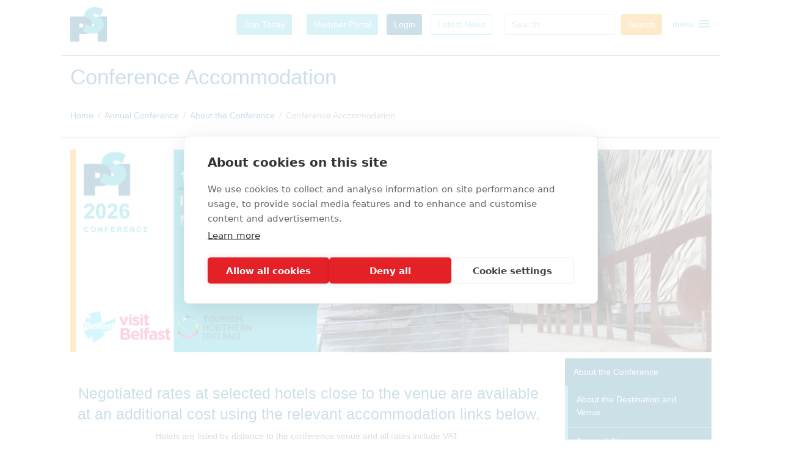

--- FILE ---
content_type: text/html; charset=utf-8
request_url: https://uat.psiweb.org/conferences/about-the-conference/conference-accommodation
body_size: 18362
content:
 <!DOCTYPE html> <html lang="en"> <head> <meta charset="utf-8" /> <title>
	Conference Accommodation
</title> <link rel="shortcut icon" href="/favicon.ico" /> <!--  Essential META Tags --> <meta property="og:title" content="PSI"> <meta property="og:description" content="The community dedicated to leading and promoting the use of statistics within the healthcare industry for the benefit of patients."> <meta property="og:image" content="https://www.psiweb.org/ResourcePackages/PSI/images/social_media_card.png"> <meta property="og:url" content="https://www.psiweb.org"> <meta name="twitter:card" content="summary" /> <meta name="twitter:site" content="https://www.psiweb.org" /> <meta name="twitter:title" content="PSI" /> <meta name="twitter:description" content="The community dedicated to leading and promoting the use of statistics within the healthcare industry for the benefit of patients." /> <meta name="twitter:image" content="https://www.psiweb.org/ResourcePackages/PSI/images/psi_logo.png" /> <!--  Non-Essential, But Recommended --> <meta property="og:site_name" content="PSI"> <meta name="twitter:image:alt" content="The community dedicated to leading and promoting the use of statistics within the healthcare industry for the benefit of patients."> <link href="/ResourcePackages/Bootstrap4/assets/dist/css/main.min.css" rel="stylesheet" type="text/css" /><link href="/ResourcePackages/Unify/css/unify.min.css" rel="stylesheet" type="text/css" /><link href="/ResourcePackages/Unify/vendor/icon-awesome/css/font-awesome.min.css" rel="stylesheet" type="text/css" /><link href="/ResourcePackages/Unify/vendor/icon-line/css/simple-line-icons.css" rel="stylesheet" type="text/css" /><link href="/ResourcePackages/Unify/vendor/icon-line-pro/style.css" rel="stylesheet" type="text/css" /><link href="/ResourcePackages/Unify/vendor/icon-hs/style.css" rel="stylesheet" type="text/css" /><link href="/ResourcePackages/Unify/vendor/hamburgers/hamburgers.min.css" rel="stylesheet" type="text/css" /><link href="/ResourcePackages/Unify/css/custom.css?v=1.01" rel="stylesheet" type="text/css" /><link href="/ResourcePackages/Unify/vendor/slick-carousel/slick/slick.css?package=Bootstrap4" rel="stylesheet" type="text/css" /> <!-- CSS Unify --> <!-- CSS Implementing Plugins --> <script src="https://cdn.cookiehub.eu/c2/217d3c3a.js"></script> <script type="text/javascript">
        document.addEventListener("DOMContentLoaded", function (event) {
            var cpm = {};
            window.cookiehub.load(cpm);
        });
    </script> <!-- Google tag (gtag.js) --> <script async src="https://www.googletagmanager.com/gtag/js?id=GTM-NZLXT2JF"></script> <script>
        window.dataLayer = window.dataLayer || [];
        function gtag() { dataLayer.push(arguments); }
        gtag('js', new Date());

        gtag('config', 'GTM-NZLXT2JF');
    </script> <!-- CSS Template --> <!-- CSS Customization --> <style type="text/css" media="all">#Header {max-width: 1080px;}</style><meta name="Generator" content="Sitefinity 13.3.7648.0 SE" /><link rel="canonical" href="https://uat.psiweb.org/conferences/about-the-conference/conference-accommodation" /><meta name="viewport" content="width=device-width, initial-scale=1.0" /><script type="text/javascript">
	(function() {var _rdDeviceWidth = (window.innerWidth > 0) ? window.innerWidth : screen.width;var _rdDeviceHeight = (window.innerHeight > 0) ? window.innerHeight : screen.height;var _rdOrientation = (window.width > window.height) ? 'landscape' : 'portrait';})();
</script></head> <body> <script src="/ScriptResource.axd?d=okuX3IVIBwfJlfEQK32K3pA0NXaWnvvPDrI9eP--eaWWA7Tf6ktlv2bzBwEPuwYHv-N-draVgiDA4-RRRnRMpnKsFSxc2xDvmcyJngxGhG3r1hNoMZ-OkVauBzWkKCvXzOme8_AmUdnmN_ZTJ-97yGUWVNOBqn2vcu050ZfQD5RZj7C47byKXS5ZngdxeSqV0&amp;t=5432a5a1" type="text/javascript"></script><script src="/ScriptResource.axd?d=EydukmxBmDstn7gSYzQESJA8Kj8jdhM5dGGZTyTcrzXODA5tOz2LgDKrOVo4wsc_Or3QO5cviseJWCyaxjV1-3Zw0dnMT9_Kw7PUrgXuoeec2_hkKF4TTv_Ts4vg2YiUyKhTbjjrm8u3JZ3_adLQHAyMTOLrgS-dMUptTiZVgWkQ9EQMEi0myWCQzj76glrC0&amp;t=5432a5a1" type="text/javascript"></script><script src="/ScriptResource.axd?d=[base64]&amp;t=5432a5a1" type="text/javascript"></script> <div id="main-container" class="sfPublicWrapper"> <header id="js-header" class="u-header u-header--static--lg u-header--show-hide--lg u-header--change-appearance--lg" data-header-fix-moment="500" data-header-fix-effect="slide"> <div class="u-header__section u-header__section--light g-bg-white g-transition-0_3" data-header-fix-moment-exclude="g-bg-white" data-header-fix-moment-classes="g-bg-white-opacity-0_9 u-shadow-v18 g-py-0"> <div id="Header" class="container g-mb-10" style="display: flex; align-items: center;"> <div class="psiLogo d-inline"><a href="/"><img src="/ResourcePackages/PSI/images/psi_logo.png" style="max-height: 60px;" /></a></div> <div class="HeaderNavigationLinks ml-auto"> <div> <a href="/members/join-psi" class="d-none d-lg-inline btn g-bg-primary g-color-white g-mx-10 g-py-8">Join Today</a> <a href="https://psi.glueup.com/" target="_blank" class="d-none d-lg-inline btn g-bg-primary g-color-white g-mx-10 g-py-8">Member Portal</a> <div class="d-inline">



        <a class="btn g-bg-secondary g-color-white" data-sf-role="login-status-button">Login</a>


<input type="hidden" data-sf-role="sf-status-json-endpoint-url" value="/rest-api/login-status" />
<input type="hidden" data-sf-role="sf-logout-redirect-url" value="https://uat.psiweb.org/home" />
<input type="hidden" data-sf-role="sf-login-redirect-url" value="https://uat.psiweb.org/members/login" />
<input type="hidden" data-sf-role="sf-is-design-mode-value" value="False" />
<input type="hidden" data-sf-role="sf-allow-windows-sts-login" value="False" />




</div> <a href="/about-us/news" class="d-none d-lg-inline btn u-btn-outline-primary g-mx-10 g-py-8">Latest News</a> </div> </div> <div class="HeaderNavigationSearch d-none d-lg-inline g-mx-10">

<div class="form-inline">
<div class="form-group sf-search-input-wrapper" role="search">
    <input type="search" title="Search input" placeholder="Search" id="2d01bd4e-9883-4e4d-9f5b-fdcf8f67b22c" class="form-control" value="" aria-autocomplete="both" aria-describedby='SearchInfo-1' />
    <button type="button" class="btn btn-primary ml-2" id="edd1d0dd-507c-48fe-8773-f2ef32a49f4e" >Search</button>
    <span id='SearchInfo-1' aria-hidden="true" hidden>When autocomplete results are available use up and down arrows to review and enter to select.</span>
</div>

<input type="hidden" data-sf-role="resultsUrl" value="/search/search-results" />
<input type="hidden" data-sf-role="indexCatalogue" value="globl" />
<input type="hidden" data-sf-role="wordsMode" value="AllWords" />
<input type="hidden" data-sf-role="disableSuggestions" value='false' />
<input type="hidden" data-sf-role="minSuggestionLength" value="3" />
<input type="hidden" data-sf-role="suggestionFields" value="Title,Content" />
<input type="hidden" data-sf-role="language" />
<input type="hidden" data-sf-role="siteId" value="aa6f9fcc-8c60-4e6d-90ca-8c73a12c9f03" />
<input type="hidden" data-sf-role="suggestionsRoute" value="/restapi/search/suggestions" />
<input type="hidden" data-sf-role="searchTextBoxId" value='#2d01bd4e-9883-4e4d-9f5b-fdcf8f67b22c' />
<input type="hidden" data-sf-role="searchButtonId" value='#edd1d0dd-507c-48fe-8773-f2ef32a49f4e' />
</div>




</div> <div class="HeaderNavigationMenu d">





<header class="nav-top">
    <div id="hamLabel" class="d-table g-cursor-pointer">
        <span class="d-table-cell g-color-primary g-pl-50 g-pl-0--md g-px-5 g-font-weight-600" style="vertical-align: middle;">menu</span>
        <span class="material-icons g-color-primary" id="ham">menu</span>
    </div>
</header>

<div>
    <nav class="nav-drill">
        <ul class="nav-items">
        <li class="nav-item">
            <a class="nav-link " href="/" target="_self">Home</a>
        </li>
        <li class="nav-item nav-expand">
            <a class="nav-link nav-expand-link " href="javascript:;" target="_self">PSI Spotlight</a>
            <ul class="nav-items nav-expand-content">
        <li class="nav-item">
            <a class="nav-link " href="/psi-spotlight/psi-spotlight" target="_self">PSI Spotlight</a>
        </li>
        <li class="nav-item">
            <a class="nav-link " href="/psi-spotlight/spotlight-on-careers" target="_self">Spotlight on: Careers</a>
        </li>
        <li class="nav-item">
            <a class="nav-link " href="/psi-spotlight/spotlight-on-sample-size" target="_self">Spotlight on: Sample Size</a>
        </li>
        <li class="nav-item">
            <a class="nav-link " href="/psi-spotlight/spotlight-on-causal-inference" target="_self">Spotlight on: Causal Inference</a>
        </li>
        <li class="nav-item">
            <a class="nav-link " href="/psi-spotlight/spotlight-on-indirect-treatment-comparisons" target="_self">Spotlight on: Indirect Treatment Comparisons</a>
        </li>
        <li class="nav-item">
            <a class="nav-link " href="/psi-spotlight/spotlight-on-psi-conference" target="_self">Spotlight on: PSI Conference</a>
        </li>
        <li class="nav-item">
            <a class="nav-link " href="/psi-spotlight/spotlight-on-real-world-evidence" target="_self">Spotlight on: Real World Evidence</a>
        </li>
        <li class="nav-item">
            <a class="nav-link " href="/psi-spotlight/spotlight-on-bayesian-statistics" target="_self">Spotlight on: Bayesian Statistics</a>
        </li>
        <li class="nav-item">
            <a class="nav-link " href="/psi-spotlight/spotlight-on-estimands" target="_self">Spotlight on: Estimands</a>
        </li>
        <li class="nav-item">
            <a class="nav-link " href="/psi-spotlight/spotlight-on-psi-2025-conference" target="_self">Spotlight on: PSI 2025 Conference</a>
        </li>
        <li class="nav-item">
            <a class="nav-link " href="/psi-spotlight/spotlight-on-paediatrics" target="_self">Spotlight on: Paediatrics</a>
        </li>
        <li class="nav-item">
            <a class="nav-link " href="/psi-spotlight/spotlight-on-open-source" target="_self">Spotlight on: Open Source</a>
        </li>
            </ul>
        </li>
        <li class="nav-item nav-expand">
            <a class="nav-link nav-expand-link " href="javascript:;" target="_self">Events</a>
            <ul class="nav-items nav-expand-content">
        <li class="nav-item">
            <a class="nav-link " href="/events/psi-events" target="_self">PSI Events</a>
        </li>
        <li class="nav-item">
            <a class="nav-link " href="/events/future-events" target="_self">Future Events</a>
        </li>
        <li class="nav-item">
            <a class="nav-link " href="/events/event-listing" target="_self">Non PSI Events</a>
        </li>
        <li class="nav-item">
            <a class="nav-link " href="/events/past-psi-events" target="_self">Past PSI Events</a>
        </li>
            </ul>
        </li>
        <li class="nav-item nav-expand">
            <a class="nav-link nav-expand-link active" href="javascript:;" target="_self">Annual Conference</a>
            <ul class="nav-items nav-expand-content">
        <li class="nav-item nav-expand">
            <a class="nav-link nav-expand-link active" href="javascript:;" target="_self">About the Conference</a>
            <ul class="nav-items nav-expand-content">
        <li class="nav-item">
            <a class="nav-link " href="/conferences/about-the-conference/about-the-destination-and-venue" target="_self">About the Destination and Venue</a>
        </li>
        <li class="nav-item">
            <a class="nav-link " href="/conferences/about-the-conference/accessibility" target="_self">Accessibility</a>
        </li>
        <li class="nav-item nav-expand">
            <a class="nav-link nav-expand-link " href="javascript:;" target="_self">Conference Registration</a>
            <ul class="nav-items nav-expand-content">
        <li class="nav-item">
            <a class="nav-link " href="/conferences/about-the-conference/conference-registration/terms-and-conditions" target="_self">Terms and Conditions</a>
        </li>
            </ul>
        </li>
        <li class="nav-item">
            <a class="nav-link active" href="/conferences/about-the-conference/conference-accommodation" target="_self">Conference Accommodation</a>
        </li>
        <li class="nav-item">
            <a class="nav-link " href="/conferences/about-the-conference/programme" target="_self">Programme</a>
        </li>
        <li class="nav-item">
            <a class="nav-link " href="/conferences/about-the-conference/abstract-submissions" target="_self">Abstract Submissions</a>
        </li>
        <li class="nav-item">
            <a class="nav-link " href="/conferences/about-the-conference/pre-course-conferences" target="_self">Pre Conference Courses</a>
        </li>
        <li class="nav-item">
            <a class="nav-link " href="/conferences/about-the-conference/keynote-speakers" target="_self">Keynote Speakers</a>
        </li>
        <li class="nav-item">
            <a class="nav-link " href="/conferences/about-the-conference/social-programme" target="_self">Social Programme</a>
        </li>
        <li class="nav-item">
            <a class="nav-link " href="/conferences/about-the-conference/sponsorship-opportunities" target="_self">Sponsorship Opportunities</a>
        </li>
        <li class="nav-item">
            <a class="nav-link " href="/conferences/about-the-conference/exhibitors-sponsors" target="_self">Exhibitors &amp; Sponsors</a>
        </li>
        <li class="nav-item">
            <a class="nav-link " href="/conferences/about-the-conference/testimonials" target="_self">Testimonials</a>
        </li>
            </ul>
        </li>
        <li class="nav-item">
            <a class="nav-link " href="/conferences/scientific-committee" target="_self">Scientific Committee</a>
        </li>
        <li class="nav-item nav-expand">
            <a class="nav-link nav-expand-link " href="javascript:;" target="_self">Past Conferences</a>
            <ul class="nav-items nav-expand-content">
        <li class="nav-item nav-expand">
            <a class="nav-link nav-expand-link " href="javascript:;" target="_self">2025 Conference Sessions</a>
            <ul class="nav-items nav-expand-content">
        <li class="nav-item">
            <a class="nav-link " href="/conferences/past-conferences/2025-conference-sessions/individual-abstracts" target="_self">Individual Abstracts 2025</a>
        </li>
            </ul>
        </li>
        <li class="nav-item">
            <a class="nav-link " href="/conferences/past-conferences/2024-conference-sessions" target="_self">2024 Conference Sessions</a>
        </li>
            </ul>
        </li>
            </ul>
        </li>
        <li class="nav-item">
            <a class="nav-link " href="/vod" target="_self">Video-on-Demand</a>
        </li>
        <li class="nav-item nav-expand">
            <a class="nav-link nav-expand-link " href="javascript:;" target="_self">Careers</a>
            <ul class="nav-items nav-expand-content">
        <li class="nav-item">
            <a class="nav-link " href="/careers/homepage" target="_self">Homepage</a>
        </li>
        <li class="nav-item">
            <a class="nav-link " href="/careers/schools-zone" target="_self">Schools</a>
        </li>
        <li class="nav-item nav-expand">
            <a class="nav-link nav-expand-link " href="javascript:;" target="_self">University</a>
            <ul class="nav-items nav-expand-content">
        <li class="nav-item">
            <a class="nav-link " href="/careers/university-zone/student-newsletter" target="_self">Student Newsletter</a>
        </li>
        <li class="nav-item">
            <a class="nav-link " href="/careers/university-zone/medical-statistician-apprenticeship" target="_self">Medical Statistician Apprenticeship</a>
        </li>
            </ul>
        </li>
        <li class="nav-item">
            <a class="nav-link " href="/careers/professional-development" target="_self">Professional Development</a>
        </li>
        <li class="nav-item">
            <a class="nav-link " href="/careers/introduction-to-industry" target="_self">Introduction to Industry</a>
        </li>
            </ul>
        </li>
        <li class="nav-item">
            <a class="nav-link " href="/sigs-special-interest-groups" target="_self">SIGs</a>
        </li>
        <li class="nav-item nav-expand">
            <a class="nav-link nav-expand-link " href="javascript:;" target="_self">Publications</a>
            <ul class="nav-items nav-expand-content">
        <li class="nav-item">
            <a class="nav-link " href="/publications/pharmaceutical-statistics" target="_self">Pharmaceutical Statistics Journal</a>
        </li>
        <li class="nav-item nav-expand">
            <a class="nav-link nav-expand-link " href="javascript:;" target="_self">Journal Club</a>
            <ul class="nav-items nav-expand-content">
        <li class="nav-item">
            <a class="nav-link " href="/publications/journal-club/journal-club-introduction" target="_self">Journal Club Introduction</a>
        </li>
            </ul>
        </li>
        <li class="nav-item">
            <a class="nav-link " href="/publications/spinintroduction" target="_self">SPIN</a>
        </li>
        <li class="nav-item">
            <a class="nav-link " href="/publications/the-effective-statistician-podcast" target="_blank">The Effective Statistician podcast</a>
        </li>
            </ul>
        </li>
        <li class="nav-item nav-expand">
            <a class="nav-link nav-expand-link " href="javascript:;" target="_self">Need Statistical Support?</a>
            <ul class="nav-items nav-expand-content">
        <li class="nav-item">
            <a class="nav-link " href="/need-statistical-advice/need-help-from-psi" target="_self">PSI Volunteer &amp; Support</a>
        </li>
        <li class="nav-item">
            <a class="nav-link " href="/need-statistical-advice/data-sharing-resources" target="_self">Data Sharing Resources</a>
        </li>
        <li class="nav-item">
            <a class="nav-link " href="/need-statistical-advice/training-for-non-statisticians" target="_self">Training for Non-Statisticians</a>
        </li>
            </ul>
        </li>
        <li class="nav-item nav-expand">
            <a class="nav-link nav-expand-link " href="javascript:;" target="_self">Members</a>
            <ul class="nav-items nav-expand-content">
        <li class="nav-item">
            <a class="nav-link " href="/members/members" target="_self">Members Area</a>
        </li>
        <li class="nav-item">
            <a class="nav-link " href="/members/join-psi" target="_self">Join PSI</a>
        </li>
        <li class="nav-item nav-expand">
            <a class="nav-link nav-expand-link " href="javascript:;" target="_self">Awards</a>
            <ul class="nav-items nav-expand-content">
        <li class="nav-item">
            <a class="nav-link " href="/members/awards/psi-awards" target="_self">PSI Awards</a>
        </li>
        <li class="nav-item">
            <a class="nav-link " href="/members/awards/statistical-excellence-in-the-pharmaceutical-industry-award" target="_self">Statistical Excellence in the Pharmaceutical Industry Award</a>
        </li>
            </ul>
        </li>
        <li class="nav-item">
            <a class="nav-link " href="/members/pharmaceutical-statistics-journal" target="_self">Pharmaceutical Statistics Journal</a>
        </li>
        <li class="nav-item">
            <a class="nav-link " href="/members/video-on-demand" target="_self">Video on Demand</a>
        </li>
        <li class="nav-item">
            <a class="nav-link " href="/members/spin" target="_self">SPIN</a>
        </li>
        <li class="nav-item">
            <a class="nav-link " href="/members/book-review" target="_self">Book Review</a>
        </li>
        <li class="nav-item">
            <a class="nav-link " href="/members/login" target="_self">Login</a>
        </li>
            </ul>
        </li>
        <li class="nav-item nav-expand">
            <a class="nav-link nav-expand-link " href="javascript:;" target="_self">About Us</a>
            <ul class="nav-items nav-expand-content">
        <li class="nav-item">
            <a class="nav-link " href="/about-us/about-us" target="_self">About Us / How PSI Runs</a>
        </li>
        <li class="nav-item">
            <a class="nav-link " href="/about-us/psi-business-plan" target="_self">PSI Strategic Business Plan</a>
        </li>
        <li class="nav-item">
            <a class="nav-link " href="/about-us/meet-the-psi-board" target="_self">Board of Directors</a>
        </li>
        <li class="nav-item">
            <a class="nav-link " href="/about-us/past-psi-chairs-and-conference-chairs" target="_self">Past PSI Chairs and Conference Chairs</a>
        </li>
        <li class="nav-item nav-expand">
            <a class="nav-link nav-expand-link " href="javascript:;" target="_self">Committees</a>
            <ul class="nav-items nav-expand-content">
        <li class="nav-item">
            <a class="nav-link " href="/about-us/committees/Introduction" target="_self">Introduction</a>
        </li>
        <li class="nav-item">
            <a class="nav-link " href="/about-us/committees/board-of-directors" target="_self">Board of Directors</a>
        </li>
        <li class="nav-item">
            <a class="nav-link " href="/about-us/committees/careers" target="_self">Careers</a>
        </li>
        <li class="nav-item">
            <a class="nav-link " href="/about-us/committees/publications-commitee" target="_self">Communication Committee</a>
        </li>
        <li class="nav-item">
            <a class="nav-link " href="/about-us/committees/events-committee" target="_self">Events</a>
        </li>
        <li class="nav-item">
            <a class="nav-link " href="/about-us/committees/external-affairs" target="_self">External Affairs</a>
        </li>
        <li class="nav-item">
            <a class="nav-link " href="/about-us/committees/membership" target="_self">Membership and Community</a>
        </li>
        <li class="nav-item">
            <a class="nav-link " href="/about-us/committees/Scientific" target="_self">Scientific</a>
        </li>
        <li class="nav-item nav-expand">
            <a class="nav-link nav-expand-link " href="javascript:;" target="_self">Training</a>
            <ul class="nav-items nav-expand-content">
        <li class="nav-item">
            <a class="nav-link " href="/about-us/committees/training/Introduction" target="_self">Introduction</a>
        </li>
            </ul>
        </li>
            </ul>
        </li>
        <li class="nav-item nav-expand">
            <a class="nav-link nav-expand-link " href="javascript:;" target="_self">Resources</a>
            <ul class="nav-items nav-expand-content">
        <li class="nav-item">
            <a class="nav-link " href="/about-us/resources/resources" target="_self">Resources</a>
        </li>
            </ul>
        </li>
        <li class="nav-item">
            <a class="nav-link " href="/about-us/news" target="_self">News</a>
        </li>
        <li class="nav-item">
            <a class="nav-link " href="/about-us/contact-us" target="_self">Contact Us</a>
        </li>
        <li class="nav-item">
            <a class="nav-link " href="/about-us/volunteer-with-us" target="_self">Volunteer with Us</a>
        </li>
        <li class="nav-item">
            <a class="nav-link " href="/about-us/advertise-with-us" target="_self">Advertise with Us</a>
        </li>
        <li class="nav-item">
            <a class="nav-link " href="/about-us/partner-organisations" target="_self">Partner Organisations</a>
        </li>
        <li class="nav-item nav-expand">
            <a class="nav-link nav-expand-link " href="javascript:;" target="_self">Annual Reports</a>
            <ul class="nav-items nav-expand-content">
        <li class="nav-item">
            <a class="nav-link " href="/about-us/annual-reports/annual-report" target="_self">2023 Annual Report</a>
        </li>
        <li class="nav-item">
            <a class="nav-link " href="/about-us/annual-reports/2024-annual-report" target="_self">2024 Annual Report</a>
        </li>
            </ul>
        </li>
            </ul>
        </li>
        <li class="nav-item">
            <a class="nav-link " href="/contact-us" target="_self">Contact Us</a>
        </li>
        <li class="nav-item">
            <a class="nav-link " href="/DEIB" target="_self">Diversity, Equity, Inclusion, and Belonging (DEIB) at PSI</a>
        </li>
        </ul>
    </nav>
</div>






</div> </div> </div> </header> <div id="PreContent"> 
<div id="PreContentPlaceholder_TB2CAE66C001_Col00" class="sf_colsIn container content-page-header g-textarea-max-width" data-sf-element="Container" data-placeholder-label="Container">
<div >
    <div ><h1><strong></strong>Conference Accommodation</h1></div>    
</div>
<div>
    <nav aria-label="Full path to the current page">
        <ol class="sf-breadscrumb breadcrumb">
                    <li class="breadcrumb-item"><a href="/">Home </a></li>
                    <li class="breadcrumb-item"><a href="/conferences">Annual Conference </a></li>
                    <li class="breadcrumb-item"><a href="/conferences/about-the-conference">About the Conference </a></li>
                    <li class="breadcrumb-item active" aria-current="page">Conference Accommodation</li>
        </ol>
    </nav>
</div>
</div>
 </div> <div id="MainContent"> 
<div id="MainContentPlaceholder_TB2CAE66C002_Col00" class="sf_colsIn container g-textarea-max-width g-pb-40" data-sf-element="Container" data-placeholder-label="Content Area"><div class="row" data-sf-element="Row">
    <div id="MainContentPlaceholder_C023_Col00" class="sf_colsIn col-lg-12" data-sf-element="Column 1" data-placeholder-label="Column 1">
    <img class="w-100 g-mb-10" src="/images/default-source/2026-conference/psi-banner---general-(950-x-300-px)3809cbff3ad665b3a176ff00001f6b97.png?sfvrsn=fddfaedb_2" title="Registration" alt="Registration"
         
          />
 
    </div>
</div>
<div class="row" data-sf-element="Row">
    <div id="MainContentPlaceholder_C008_Col00" class="sf_colsIn col-lg-9" data-sf-element="Column 1" data-placeholder-label="Column 1">
<div >
    <div ><h3 style="text-align:center;">&nbsp;</h3><h3 style="text-align:center;">Negotiated rates at selected hotels close to the venue are available at an additional cost using the relevant accommodation links below.</h3><p style="text-align:center;">Hotels are listed by distance to the conference venue and all rates include VAT.&nbsp;</p></div>    
</div>
<div >
    <div ><p>If any of the hotels below do not meet your budget requirements please note that there are alternative accommodation options in Belfast, such as <a target="_blank" href="https://www.guestreservations.com/travelodge-belfast-central/booking?msclkid=7f2304024c291df9db306d097a62a065">Travelodge</a> and <a target="_blank" href="https://www.premierinn.com/">Premier Inn</a>.&nbsp;</p><p>The<a target="_blank" href="https://visitbelfast.com/stay/"> Visit Belfast website </a>also offers a variety of accommodation options to help you with planning your stay.&nbsp;</p></div>    
</div><div class="row g-brd-top g-brd-bottom g-brd-5 g-brd-gray-light-v4 g-py-20" data-sf-element="Row">
    <div id="MainContentPlaceholder_C013_Col00" class="sf_colsIn col-lg-3" data-sf-element="Column 1" data-placeholder-label="Column 1">
    <img src="/images/default-source/2026-conference/hilton.tmb-medium.jpg?Culture=en&amp;sfvrsn=fd8eaedb_1" title="Hilton Belfast" alt="Hilton Belfast"
         
          />
 
    </div>
    <div id="MainContentPlaceholder_C013_Col01" class="sf_colsIn col-lg-9" data-sf-element="Column 2" data-placeholder-label="Column 2">
<div >
    <div ><div><h2 data-testid="hotel-index-name"><a target="_blank" href="https://www.hilton.com/en/hotels/bfshitw-hilton-belfast/">Hilton Belfast</a>&nbsp;****</h2></div><p><span style="font-size:large;">4 Lanyon Place,&nbsp;</span><span style="font-size:large;">Belfast, BT1 3LP
</span></p><p><span style="font-size:large;">Distance to conference venue: 2 minutes&rsquo; walk&nbsp;
</span></p><div><p data-testid="hotel-address"><strong><span style="font-size:large;color:#ff9900;">&pound;189.00 per night - Breakfast included</span></strong></p><a class="btn btn-md u-btn-primary g-pa-10 g-brd-3 w-100 g-font-weight-600" target="_blank" href="https://www.hilton.com/en/book/reservation/rooms/?ctyhocn=BFSHITW&amp;arrivalDate=2026-06-13&amp;departureDate=2026-06-17&amp;groupCode=APSIC&amp;room1NumAdults=1&amp;cid=OM%2CWW%2CHILTONLINK%2CEN%2CDirectLink">Book a room here</a>
</div></div>    
</div>
    </div>
</div>
<div class="row g-brd-bottom g-brd-5 g-brd-gray-light-v4 g-py-20" data-sf-element="Row">
    <div id="MainContentPlaceholder_C014_Col00" class="sf_colsIn col-lg-3" data-sf-element="Column 1" data-placeholder-label="Column 1">
    <img src="/images/default-source/2026-conference/grand-central.tmb-small.jpg?Culture=en&amp;sfvrsn=438faedb_1" title="Grand Central" alt="Grand Central"
         
          />
 
    </div>
    <div id="MainContentPlaceholder_C014_Col01" class="sf_colsIn col-lg-9" data-sf-element="Column 2" data-placeholder-label="Column 2">
<div >
    <div ><div><h2 data-testid="hotel-index-name"><a target="_blank" href="https://www.grandcentralhotelbelfast.com/">Grand Central Hotel</a>&nbsp;*****</h2></div><p><span style="font-size:large;">9 - 15 Bedford Street,&nbsp;</span><span style="font-size:large;">Belfast, BT2 7FF</span></p><p><span style="font-size:large;">Distance to conference venue: 12 minutes&rsquo; walk&nbsp;
</span></p><div><p data-testid="hotel-address"><strong><span style="font-size:large;color:#ff9900;">&pound;210.00 per night - Breakfast included</span></strong></p><a class="btn btn-md u-btn-primary g-pa-10 g-brd-3 w-100 g-font-weight-600" target="_blank" href="https://go.tripstaxhotels.com/?ptoken=b031cefe-4796-4292-b858-7087a13ed9b5&amp;in=14062026&amp;out=17062026&amp;city=belfast&amp;radius=1/">Book a room here</a></div></div>    
</div>
    </div>
</div>
<div class="row g-brd-bottom g-brd-5 g-brd-gray-light-v4 g-py-20" data-sf-element="Row">
    <div id="MainContentPlaceholder_C015_Col00" class="sf_colsIn col-lg-3" data-sf-element="Column 1" data-placeholder-label="Column 1">
    <img src="/images/default-source/2026-conference/maldron.tmb-small.jpeg?Culture=en&amp;sfvrsn=5270aedb_1" title="Maldron" alt="Maldron"
         
          />
 
    </div>
    <div id="MainContentPlaceholder_C015_Col01" class="sf_colsIn col-lg-9" data-sf-element="Column 2" data-placeholder-label="Column 2">
<div >
    <div ><div><h2 data-testid="hotel-index-name"><a target="_blank" href="https://www.maldronhotels.com/belfast-city/">Maldron Hotel Belfast City</a>&nbsp;****</h2></div><p><span style="font-size:large;">20 Brunswick Street,&nbsp;</span><span style="font-size:large;">Belfast, BT2 7GE</span></p><p><span style="font-size:large;">Distance to conference venue: 15 minutes&rsquo; walk&nbsp;
</span></p><div><p data-testid="hotel-address"><strong><span style="font-size:large;color:#ff9900;">&pound;159.00 per night - Breakfast included</span></strong></p><a class="btn btn-md u-btn-primary g-pa-10 g-brd-3 w-100 g-font-weight-600" target="_blank" href="https://go.tripstaxhotels.com/?ptoken=b031cefe-4796-4292-b858-7087a13ed9b5&amp;in=14062026&amp;out=17062026&amp;city=belfast&amp;radius=1 ">Book a room here</a></div></div>    
</div>
    </div>
</div>
<div class="row g-brd-bottom g-brd-5 g-brd-gray-light-v4 g-py-20" data-sf-element="Row">
    <div id="MainContentPlaceholder_C039_Col00" class="sf_colsIn col-lg-3" data-sf-element="Column 1" data-placeholder-label="Column 1">
    <img src="/images/default-source/2026-conference/europa.tmb-small.jpg?Culture=en&amp;sfvrsn=fd8faedb_1" title="Europa" alt="Europa"
         
          />
 
    </div>
    <div id="MainContentPlaceholder_C039_Col01" class="sf_colsIn col-lg-9" data-sf-element="Column 2" data-placeholder-label="Column 2">
<div >
    <div ><div><h2 data-testid="hotel-index-name"><a target="_blank" href="https://www.europahotelbelfast.com/">The Europa Hotel</a>&nbsp;****</h2></div><p><span style="font-size:large;">Great Victoria Street,&nbsp;</span><span style="font-size:large;">Belfast, BT2 7AP
</span></p><p><span style="font-size:large;">Distance to conference venue: 16 minutes&rsquo; walk&nbsp;
</span></p><div><p data-testid="hotel-address"><strong><span style="font-size:large;color:#ff9900;">&pound;175.00 per night - Breakfast included</span></strong></p><a class="btn btn-md u-btn-primary g-pa-10 g-brd-3 w-100 g-font-weight-600" target="_blank" href="https://go.tripstaxhotels.com/?ptoken=b031cefe-4796-4292-b858-7087a13ed9b5&amp;in=14062026&amp;out=17062026&amp;city=belfast&amp;radius=1 ">Book a room here</a></div></div>    
</div>
    </div>
</div>
<div class="row g-brd-bottom g-brd-5 g-brd-gray-light-v4 g-py-20" data-sf-element="Row">
    <div id="MainContentPlaceholder_C050_Col00" class="sf_colsIn col-lg-3" data-sf-element="Column 1" data-placeholder-label="Column 1">
    <img src="/images/default-source/2026-conference/clayton.tmb-small.jpeg?Culture=en&amp;sfvrsn=770aedb_1" title="Clayton" alt="Clayton"
         
          />
 
    </div>
    <div id="MainContentPlaceholder_C050_Col01" class="sf_colsIn col-lg-9" data-sf-element="Column 2" data-placeholder-label="Column 2">
<div >
    <div ><div><h2 data-testid="hotel-index-name"><a target="_blank" href="https://www.claytonhotels.com/belfast">Clayton Hotel Belfast</a>&nbsp;****</h2></div><p><span style="font-size:large;">22-26 Ormeau Avenue,&nbsp;</span><span style="font-size:large;">Belfast, BT2 8HS
</span></p><p><span style="font-size:large;">Distance to conference venue: 16 minutes&rsquo; walk&nbsp;
</span></p><div><p data-testid="hotel-address"><strong><span style="font-size:large;color:#ff9900;">&pound;180.00 per night - Breakfast included</span></strong></p><a class="btn btn-md u-btn-primary g-pa-10 g-brd-3 w-100 g-font-weight-600" target="_blank" href="https://go.tripstaxhotels.com/?ptoken=b031cefe-4796-4292-b858-7087a13ed9b5&amp;in=14062026&amp;out=17062026&amp;city=belfast&amp;radius=1 ">Book a room here</a></div></div>    
</div>
    </div>
</div>
<div class="row g-brd-bottom g-brd-5 g-brd-gray-light-v4 g-py-20" data-sf-element="Row">
    <div id="MainContentPlaceholder_C053_Col00" class="sf_colsIn col-lg-3" data-sf-element="Column 1" data-placeholder-label="Column 1">
    <img src="/images/default-source/2026-conference/leonardo.tmb-small.jpeg?Culture=en&amp;sfvrsn=2570aedb_1" title="Leonardo" alt="Leonardo"
         
          />
 
    </div>
    <div id="MainContentPlaceholder_C053_Col01" class="sf_colsIn col-lg-9" data-sf-element="Column 2" data-placeholder-label="Column 2">
<div >
    <div ><div><h2 data-testid="hotel-index-name"><a target="_blank" href="https://www.leonardohotels.co.uk/belfast">Leonardo Hotel Belfast</a>&nbsp;****</h2></div><p><span style="font-size:large;">Great Victoria Street,&nbsp;</span><span style="font-size:large;">Belfast, BT1 6DY
</span></p><p><span style="font-size:large;">Distance to conference venue: 16 minutes&rsquo; walk&nbsp;
</span></p><div><p data-testid="hotel-address"><strong><span style="font-size:large;color:#ff9900;">&pound;135.00 per night - Breakfast included</span></strong></p><a class="btn btn-md u-btn-primary g-pa-10 g-brd-3 w-100 g-font-weight-600" target="_blank" href="https://go.tripstaxhotels.com/?ptoken=b031cefe-4796-4292-b858-7087a13ed9b5&amp;in=14062026&amp;out=17062026&amp;city=belfast&amp;radius=1 ">Book a room here</a></div></div>    
</div>
    </div>
</div>
<div class="row g-brd-bottom g-brd-5 g-brd-gray-light-v4 g-py-20" data-sf-element="Row">
    <div id="MainContentPlaceholder_C052_Col00" class="sf_colsIn col-lg-3" data-sf-element="Column 1" data-placeholder-label="Column 1">
    <img src="/images/default-source/2026-conference/holiday-inn.tmb-small.jpeg?Culture=en&amp;sfvrsn=3b70aedb_1" title="Holiday Inn" alt="Holiday Inn"
         
          />
 
    </div>
    <div id="MainContentPlaceholder_C052_Col01" class="sf_colsIn col-lg-9" data-sf-element="Column 2" data-placeholder-label="Column 2">
<div >
    <div ><div><h2 data-testid="hotel-index-name"><a target="_blank" href="https://www.ihg.com/holidayinn/hotels/gb/en/belfast/bfsas/hoteldetail">Holiday Inn Belfast City Centre</a>&nbsp;****</h2></div><p><span style="font-size:large;">40 Hope Street,&nbsp;</span><span style="font-size:large;">Belfast, BT12 5EE
</span></p><p><span style="font-size:large;">Distance to conference venue: 20 minutes&rsquo; walk&nbsp;
</span></p><div><p data-testid="hotel-address"><strong><span style="font-size:large;color:#ff9900;">&pound;142.00 per night - Breakfast included</span></strong></p><a class="btn btn-md u-btn-primary g-pa-10 g-brd-3 w-100 g-font-weight-600" target="_blank" href="https://go.tripstaxhotels.com/?ptoken=b031cefe-4796-4292-b858-7087a13ed9b5&amp;in=14062026&amp;out=17062026&amp;city=belfast&amp;radius=1 ">Book a room here</a></div></div>    
</div>
    </div>
</div>
<div class="row g-brd-bottom g-brd-5 g-brd-gray-light-v4 g-py-20" data-sf-element="Row">
    <div id="MainContentPlaceholder_C051_Col00" class="sf_colsIn col-lg-3" data-sf-element="Column 1" data-placeholder-label="Column 1">
    <img src="/images/default-source/2026-conference/hampton-by-hilton.tmb-small.jpeg?Culture=en&amp;sfvrsn=e171aedb_1" title="Hampton by Hilton" alt="Hampton by Hilton"
         
          />
 
    </div>
    <div id="MainContentPlaceholder_C051_Col01" class="sf_colsIn col-lg-9" data-sf-element="Column 2" data-placeholder-label="Column 2">
<div >
    <div ><div><h2 data-testid="hotel-index-name"><a target="_blank" href="https://www.hilton.com/en/hotels/bfscchx-hampton-belfast-city-centre/">Hampton by Hilton Belfast City Centre</a>&nbsp;***</h2></div><p><span style="font-size:large;">15 Hope Street,&nbsp;</span><span style="font-size:large;">Belfast, BT12 5EE
</span></p><p><span style="font-size:large;">Distance to conference venue: 20 minutes&rsquo; walk&nbsp;
</span></p><div><p data-testid="hotel-address"><strong><span style="font-size:large;color:#ff9900;">&pound;142.00 per night - Breakfast included</span></strong></p><a class="btn btn-md u-btn-primary g-pa-10 g-brd-3 w-100 g-font-weight-600" target="_blank" href="https://go.tripstaxhotels.com/?ptoken=b031cefe-4796-4292-b858-7087a13ed9b5&amp;in=14062026&amp;out=17062026&amp;city=belfast&amp;radius=1 ">Book a room here</a></div></div>    
</div>
    </div>
</div>

    </div>
    <div id="MainContentPlaceholder_C008_Col01" class="sf_colsIn col-lg-3" data-sf-element="Column 2" data-placeholder-label="Column 2">


<div>
    <nav>
        

        <ul class="nav flex-column">
     <li class="nav-item">
        <a class="nav-link active" href="/conferences/about-the-conference" target="_self">About the Conference</a>

            <ul class="nav flex-column g-brd-left g-brd-5 g-brd-blue">
     <li class="nav-item">
        <a class="nav-link " href="/conferences/about-the-conference/about-the-destination-and-venue" target="_self">About the Destination and Venue</a>

    </li>
     <li class="nav-item">
        <a class="nav-link " href="/conferences/about-the-conference/accessibility" target="_self">Accessibility</a>

    </li>
     <li class="nav-item">
        <a class="nav-link " href="/conferences/about-the-conference/conference-registration" target="_self">Conference Registration</a>

            <ul class="nav flex-column g-brd-left g-brd-5 g-brd-blue">
     <li class="nav-item">
        <a class="nav-link " href="/conferences/about-the-conference/conference-registration/terms-and-conditions" target="_self">Terms and Conditions</a>

    </li>
            </ul>
    </li>
     <li class="nav-item">
        <a class="nav-link active" href="/conferences/about-the-conference/conference-accommodation" target="_self">Conference Accommodation</a>

    </li>
     <li class="nav-item">
        <a class="nav-link " href="/conferences/about-the-conference/programme" target="_self">Programme</a>

    </li>
     <li class="nav-item">
        <a class="nav-link " href="/conferences/about-the-conference/abstract-submissions" target="_self">Abstract Submissions</a>

    </li>
     <li class="nav-item">
        <a class="nav-link " href="/conferences/about-the-conference/pre-course-conferences" target="_self">Pre Conference Courses</a>

    </li>
     <li class="nav-item">
        <a class="nav-link " href="/conferences/about-the-conference/keynote-speakers" target="_self">Keynote Speakers</a>

    </li>
     <li class="nav-item">
        <a class="nav-link " href="/conferences/about-the-conference/social-programme" target="_self">Social Programme</a>

    </li>
     <li class="nav-item">
        <a class="nav-link " href="/conferences/about-the-conference/sponsorship-opportunities" target="_self">Sponsorship Opportunities</a>

    </li>
     <li class="nav-item">
        <a class="nav-link " href="/conferences/about-the-conference/exhibitors-sponsors" target="_self">Exhibitors &amp; Sponsors</a>

    </li>
     <li class="nav-item">
        <a class="nav-link " href="/conferences/about-the-conference/testimonials" target="_self">Testimonials</a>

    </li>
            </ul>
    </li>
     <li class="nav-item">
        <a class="nav-link " href="/conferences/scientific-committee" target="_self">Scientific Committee</a>

    </li>
     <li class="nav-item">
        <a class="nav-link " href="/conferences/past-conferences" target="_self">Past Conferences</a>

            <ul class="nav flex-column g-brd-left g-brd-5 g-brd-blue">
     <li class="nav-item">
        <a class="nav-link " href="/conferences/past-conferences/2025-conference-sessions" target="_self">2025 Conference Sessions</a>

            <ul class="nav flex-column g-brd-left g-brd-5 g-brd-blue">
     <li class="nav-item">
        <a class="nav-link " href="/conferences/past-conferences/2025-conference-sessions/individual-abstracts" target="_self">Individual Abstracts 2025</a>

    </li>
            </ul>
    </li>
     <li class="nav-item">
        <a class="nav-link " href="/conferences/past-conferences/2024-conference-sessions" target="_self">2024 Conference Sessions</a>

    </li>
            </ul>
    </li>
        </ul>
    </nav>
</div>





    </div>
</div>

</div>
 </div> <div id="PreFooterContent"> 
<div id="PreFooterContentPlaceholder_TB2CAE66C005_Col00" class="sf_colsIn g-py-40 g-bg-lightblue" data-sf-element="Container" data-placeholder-label="Container"><div id="PreFooterContentPlaceholder_TB2CAE66C006_Col00" class="sf_colsIn container" data-sf-element="Container" data-placeholder-label="Container">
<div >
    <div ><h1>Upcoming Events</h1></div>    
</div>
    <div>
        <div class="">
            <div class="js-carousel" data-arrows-classes="u-arrow-v1 g-absolute-centered--y g-width-50 g-height-50 g-font-size-30 g-color-gray-dark-v5 g-bg-transparent g-color-white--hover g-bg-primary--hover rounded" data-arrow-left-classes="fa fa-angle-left g-left-carousel-offset" data-arrow-right-classes="fa fa-angle-right g-right-carousel-offset" data-slides-show="5"
                 data-responsive='[{
                                 "breakpoint": 992,
                                 "settings": {
                                   "slidesToShow": 3
                                 }
                               }, {
                                 "breakpoint": 768,
                                 "settings": {
                                   "slidesToShow": 2
                                 }
                               }, {
                                 "breakpoint": 554,
                                 "settings": {
                                   "slidesToShow": 1
                                 }
                               }]'>
                    <div class="js-slide g-pr-20">
                        <!-- Article -->
                        <article class="">
                            <!-- Article Image -->
                            
                            <!-- End Article Image -->
                            <!-- Article Content -->
                            <div class="g-pa-5">
                                
                                <div class="psi-event-summary">
                                    <h3 class="h6 g-color-black g-font-weight-700 g-mb-5">PSI Mentoring 2026</h3>
                                    <em class="d-block g-color-black g-font-style-normal g-font-size-11 g-mb-15">
                                        
                                    </em>
                                    
                                    <div style="">
                                        <p class="g-mb-20">Date: Ongoing 6 month cycle beginning late April/early May 2026
Are you a member of PSI looking to further your career or help develop others - why not sign up to the PSI Mentoring scheme? You can expand your network, improve your leadership skills and learn from more senior colleagues in the industry.</p>
                                    </div>
                                </div>
                                <div class="fadeout"></div>
                                <div>
                                    <a href="https://uat.psiweb.org/events/event-item/2026/01/05/default-calendar/psi-mentoring-2026" class="btn btn-primary">Read more</a>
                                </div>
                            </div>
                            <!-- End Article Content -->
                        </article>
                        <!-- End Article -->
                    </div>
                    <div class="js-slide g-pr-20">
                        <!-- Article -->
                        <article class="">
                            <!-- Article Image -->
                            
                            <!-- End Article Image -->
                            <!-- Article Content -->
                            <div class="g-pa-5">
                                
                                <div class="psi-event-summary">
                                    <h3 class="h6 g-color-black g-font-weight-700 g-mb-5">Joint PSI/EFSPI Visualisation SIG &#39;Wonderful Wednesday&#39; Webinars</h3>
                                    <em class="d-block g-color-black g-font-style-normal g-font-size-11 g-mb-15">
                                        
                                    </em>
                                    
                                    <div style="">
                                        <p class="g-mb-20">Our monthly webinar explores examples of innovative data visualisations relevant to our day to day work. Each month a new dataset is provided from a clinical trial or other relevant example, and participants are invited to submit a graphic that communicates interesting and relevant characteristics of the data.</p>
                                    </div>
                                </div>
                                <div class="fadeout"></div>
                                <div>
                                    <a href="https://uat.psiweb.org/events/event-item/2026/01/14/default-calendar/joint-psi-efspi-visualisation-sig-&#39;wonderful-wednesday&#39;-webinars" class="btn btn-primary">Read more</a>
                                </div>
                            </div>
                            <!-- End Article Content -->
                        </article>
                        <!-- End Article -->
                    </div>
                    <div class="js-slide g-pr-20">
                        <!-- Article -->
                        <article class="">
                            <!-- Article Image -->
                            
                            <!-- End Article Image -->
                            <!-- Article Content -->
                            <div class="g-pa-5">
                                
                                <div class="psi-event-summary">
                                    <h3 class="h6 g-color-black g-font-weight-700 g-mb-5">PSI Book Club Lunch and Learn: Communicating with Clarity and Confidence</h3>
                                    <em class="d-block g-color-black g-font-style-normal g-font-size-11 g-mb-15">
                                        
                                    </em>
                                    
                                    <div style="">
                                        <p class="g-mb-20">If you have read Ros Atkins’ book The Art of Explanation or want to listen to the BBC’s ‘Communicator in Chief’, you are invited to join the PSI Book Club Lunch and Learn, to discuss the content and application with the author, Ros Atkins. Having written the book within the context of the news industry, Ros is keen to hear how we have applied the ideas as statisticians within drug development and clinical trials. There will be dedicated time during the webinar to ASK THE AUTHOR any questions – don’t miss out on this exclusive PSI Book Club event!

Haven’t read the book yet? Pick up a copy today and join us.  

Explanation - identifying and communicating what we want to say - is described as an art, in the title of his book. However, the creativity comes from Ros’ discernment in identifying and describing a clear step-by-step process to follow and practice.  Readers can learn Ros’ rules, developed and polished throughout his career as a journalist, to help communicate complex written or spoken information clearly.</p>
                                    </div>
                                </div>
                                <div class="fadeout"></div>
                                <div>
                                    <a href="https://uat.psiweb.org/events/event-item/2026/02/03/default-calendar/psi-book-club-lunch-and-learn-communicating-with-clarity-and-confidence" class="btn btn-primary">Read more</a>
                                </div>
                            </div>
                            <!-- End Article Content -->
                        </article>
                        <!-- End Article -->
                    </div>
                    <div class="js-slide g-pr-20">
                        <!-- Article -->
                        <article class="">
                            <!-- Article Image -->
                            
                            <!-- End Article Image -->
                            <!-- Article Content -->
                            <div class="g-pa-5">
                                
                                <div class="psi-event-summary">
                                    <h3 class="h6 g-color-black g-font-weight-700 g-mb-5">Pre-Clinical SIG Webinar: Multi-Group Comparison of Means for Single-Factor Experiment with Small Sample Size Under Normality and Heteroscedasticity</h3>
                                    <em class="d-block g-color-black g-font-style-normal g-font-size-11 g-mb-15">
                                        
                                    </em>
                                    
                                    <div style="">
                                        <p class="g-mb-20">A 1 hour online event, that includes a presentation followed by Q&A.</p>
                                    </div>
                                </div>
                                <div class="fadeout"></div>
                                <div>
                                    <a href="https://uat.psiweb.org/events/event-item/2026/02/03/default-calendar/pre-clinical-sig-webinar-multi-group-comparison-of-means-for-single-factor-experiment-with-small-sample-size-under-normality-and-heteroscedasticity" class="btn btn-primary">Read more</a>
                                </div>
                            </div>
                            <!-- End Article Content -->
                        </article>
                        <!-- End Article -->
                    </div>
                    <div class="js-slide g-pr-20">
                        <!-- Article -->
                        <article class="">
                            <!-- Article Image -->
                            
                            <!-- End Article Image -->
                            <!-- Article Content -->
                            <div class="g-pa-5">
                                
                                <div class="psi-event-summary">
                                    <h3 class="h6 g-color-black g-font-weight-700 g-mb-5">PSI Training Course: Effective Leadership – the keys to growing your leadership capabilities</h3>
                                    <em class="d-block g-color-black g-font-style-normal g-font-size-11 g-mb-15">
                                        
                                    </em>
                                    
                                    <div style="">
                                        <p class="g-mb-20">This course will consist of three online half-day workshops.  The first will be aimed at building trust, the backbone of leadership and a key to becoming effective.  This is key to building a solid foundation.

The second will be on improving communication as a technical leader.  This workshop will focus on communication strategies for different stakeholders and will involve tips on effective communication and how to develop the skills of active listening, coaching and what improv can teach us about good communication.

The final workshop will bring these two components together to help leaders become more influential.  This will also focus on how to use Steven Covey’s 7-Habits, in particular Habits 4, 5 and 6, which are called the habits of communication.

The workshops will be interactive, allowing you to practice the concepts discussed.  There will be plenty of time for questions and discussion.  There will also be reflective time where you can think about what you are learning and how you might experiment with it.</p>
                                    </div>
                                </div>
                                <div class="fadeout"></div>
                                <div>
                                    <a href="https://uat.psiweb.org/events/event-item/2026/02/05/default-calendar/psi-training-course-effective-leadership-the-keys-to-growing-your-leadership-capabilities" class="btn btn-primary">Read more</a>
                                </div>
                            </div>
                            <!-- End Article Content -->
                        </article>
                        <!-- End Article -->
                    </div>
                    <div class="js-slide g-pr-20">
                        <!-- Article -->
                        <article class="">
                            <!-- Article Image -->
                            
                            <!-- End Article Image -->
                            <!-- Article Content -->
                            <div class="g-pa-5">
                                
                                <div class="psi-event-summary">
                                    <h3 class="h6 g-color-black g-font-weight-700 g-mb-5">AIMS SIG - Open-Source Lunch Bites</h3>
                                    <em class="d-block g-color-black g-font-style-normal g-font-size-11 g-mb-15">
                                        
                                    </em>
                                    
                                    <div style="">
                                        <p class="g-mb-20">Our monthly webinar series allows attendees to gain practical knowledge and skills in open-source coding and tools, with a focus on applications in the pharmaceutical industry.</p>
                                    </div>
                                </div>
                                <div class="fadeout"></div>
                                <div>
                                    <a href="https://uat.psiweb.org/events/event-item/2026/02/06/default-calendar/open-source-lunch-bites" class="btn btn-primary">Read more</a>
                                </div>
                            </div>
                            <!-- End Article Content -->
                        </article>
                        <!-- End Article -->
                    </div>
                    <div class="js-slide g-pr-20">
                        <!-- Article -->
                        <article class="">
                            <!-- Article Image -->
                            
                            <!-- End Article Image -->
                            <!-- Article Content -->
                            <div class="g-pa-5">
                                
                                <div class="psi-event-summary">
                                    <h3 class="h6 g-color-black g-font-weight-700 g-mb-5">PSI Career Young Virtual Event (Q1 2026)</h3>
                                    <em class="d-block g-color-black g-font-style-normal g-font-size-11 g-mb-15">
                                        
                                    </em>
                                    
                                    <div style="">
                                        <p class="g-mb-20">This networking event is aimed at statisticians that are new to the pharmaceutical industry who wish to meet colleagues from different companies and backgrounds.</p>
                                    </div>
                                </div>
                                <div class="fadeout"></div>
                                <div>
                                    <a href="https://uat.psiweb.org/events/event-item/2026/03/03/default-calendar/psi-career-young-virtual-event-(q1-2026)" class="btn btn-primary">Read more</a>
                                </div>
                            </div>
                            <!-- End Article Content -->
                        </article>
                        <!-- End Article -->
                    </div>
                    <div class="js-slide g-pr-20">
                        <!-- Article -->
                        <article class="">
                            <!-- Article Image -->
                            
                            <!-- End Article Image -->
                            <!-- Article Content -->
                            <div class="g-pa-5">
                                
                                <div class="psi-event-summary">
                                    <h3 class="h6 g-color-black g-font-weight-700 g-mb-5">PSI Career Young Virtual Event (Q2 2026)</h3>
                                    <em class="d-block g-color-black g-font-style-normal g-font-size-11 g-mb-15">
                                        
                                    </em>
                                    
                                    <div style="">
                                        <p class="g-mb-20">This networking event is aimed at statisticians that are new to the pharmaceutical industry who wish to meet colleagues from different companies and backgrounds.</p>
                                    </div>
                                </div>
                                <div class="fadeout"></div>
                                <div>
                                    <a href="https://uat.psiweb.org/events/event-item/2026/06/09/default-calendar/psi-career-young-virtual-event-(q2-2026)" class="btn btn-primary">Read more</a>
                                </div>
                            </div>
                            <!-- End Article Content -->
                        </article>
                        <!-- End Article -->
                    </div>
                    <div class="js-slide g-pr-20">
                        <!-- Article -->
                        <article class="">
                            <!-- Article Image -->
                            
                            <!-- End Article Image -->
                            <!-- Article Content -->
                            <div class="g-pa-5">
                                
                                <div class="psi-event-summary">
                                    <h3 class="h6 g-color-black g-font-weight-700 g-mb-5">PSI Career Young Virtual Event (Q3 2026)</h3>
                                    <em class="d-block g-color-black g-font-style-normal g-font-size-11 g-mb-15">
                                        
                                    </em>
                                    
                                    <div style="">
                                        <p class="g-mb-20">This networking event is aimed at statisticians that are new to the pharmaceutical industry who wish to meet colleagues from different companies and backgrounds.</p>
                                    </div>
                                </div>
                                <div class="fadeout"></div>
                                <div>
                                    <a href="https://uat.psiweb.org/events/event-item/2026/09/08/default-calendar/psi-career-young-virtual-event-(q3-2026)" class="btn btn-primary">Read more</a>
                                </div>
                            </div>
                            <!-- End Article Content -->
                        </article>
                        <!-- End Article -->
                    </div>
                    <div class="js-slide g-pr-20">
                        <!-- Article -->
                        <article class="">
                            <!-- Article Image -->
                            
                            <!-- End Article Image -->
                            <!-- Article Content -->
                            <div class="g-pa-5">
                                
                                <div class="psi-event-summary">
                                    <h3 class="h6 g-color-black g-font-weight-700 g-mb-5">PSI Career Young Virtual Event (Q4 2026)</h3>
                                    <em class="d-block g-color-black g-font-style-normal g-font-size-11 g-mb-15">
                                        
                                    </em>
                                    
                                    <div style="">
                                        <p class="g-mb-20">This networking event is aimed at statisticians that are new to the pharmaceutical industry who wish to meet colleagues from different companies and backgrounds.</p>
                                    </div>
                                </div>
                                <div class="fadeout"></div>
                                <div>
                                    <a href="https://uat.psiweb.org/events/event-item/2026/12/08/default-calendar/psi-career-young-virtual-event-(q4-2026)" class="btn btn-primary">Read more</a>
                                </div>
                            </div>
                            <!-- End Article Content -->
                        </article>
                        <!-- End Article -->
                    </div>
            </div>
        </div>
    </div>
    <!-- JS Plugins Init. -->
    <script type="text/javascript">
        $(document).ready(function () {
            // initialization of carousel
            $.HSCore.components.HSCarousel.init(".js-carousel");
        });
    </script>
    <style>
        .psi-event-summary {
            overflow: hidden;
            height: 240px;
            padding-right: 10px;
        }

            .psi-event-summary:hover {
                padding-right: 4px;
                overflow-y: scroll;
            }

            /* width */
            .psi-event-summary::-webkit-scrollbar {
                width: 6px;
            }

            /* Track */
            .psi-event-summary::-webkit-scrollbar-track {
                background: transparent;
            }

            /* Handle */
            .psi-event-summary::-webkit-scrollbar-thumb {
                background: #45c2d2;
                border-radius: 10px;
            }

                /* Handle on hover */
                .psi-event-summary::-webkit-scrollbar-thumb:hover {
                    background: #00638e;
                }

        .fadeout {
            position: relative;
            bottom: 2em;
            height: 2em;
            background: -webkit-linear-gradient( rgba(255,249,255, 0) 0%, rgba(255,255,255, 1) 100% );
            background-image: -moz-linear-gradient( rgba(255,255,255, 0) 0%, rgba(255,255,255, 1) 100% );
            background-image: -o-linear-gradient( rgba(255,255,255, 0) 0%, rgba(255,255,255, 1) 100% );
            background-image: linear-gradient( rgba(255,255,255, 0) 0%, rgba(255,255,255, 1) 100% );
            background-image: -ms-linear-gradient( rgba(255,255,255, 0) 0%, rgba(255,255,255, 1) 100% );
        }

        .g-bg-lightblue .fadeout {
            position: relative;
            bottom: 2em;
            height: 2em;
            background: -webkit-linear-gradient( rgba(236,249,250, 0) 0%, rgba(236,249,250, 1) 100% );
            background-image: -moz-linear-gradient( rgba(236,249,250, 0) 0%, rgba(236,249,250, 1) 100% );
            background-image: -o-linear-gradient( rgba(236,249,250, 0) 0%, rgba(236,249,250, 1) 100% );
            background-image: linear-gradient( rgba(236,249,250, 0) 0%, rgba(236,249,250, 1) 100% );
            background-image: -ms-linear-gradient( rgba(236,249,250, 0) 0%, rgba(236,249,250, 1) 100% );
        }

        .g-left-carousel-offset {
            left: -50px;
        }

        .g-right-carousel-offset {
            right: -40px;
        }

        @media only screen and (min-device-width : 320px) and (max-device-width : 480px) {
            .g-left-carousel-offset {
                left: -10px;
                color: rgba(0,0,0,.1) !important
            }

            .g-right-carousel-offset {
                right: -10px;
                color: rgba(0,0,0,.1) !important
            }
        }
    </style>


</div>

</div>
<div id="PreFooterContentPlaceholder_TB2CAE66C009_Col00" class="sf_colsIn g-py-40" data-sf-element="Container" data-placeholder-label="Container"><div id="PreFooterContentPlaceholder_TB2CAE66C010_Col00" class="sf_colsIn container" data-sf-element="Container" data-placeholder-label="Container">
    <style>.slick-list> div {margin-left:0;}</style>
        <div>
            <div><h1>Latest Jobs</h1></div>
            <div class="">
                <div class="js-carousel" data-arrows-classes="u-arrow-v1 g-absolute-centered--y g-width-50 g-height-50 g-font-size-30 g-color-gray-dark-v5 g-bg-transparent g-color-white--hover g-bg-primary--hover rounded" data-arrow-left-classes="fa fa-angle-left g-left-carousel-offset" data-arrow-right-classes="fa fa-angle-right g-right-carousel-offset" data-slides-show="5"
                     data-responsive='[
                     {"breakpoint": 992, "settings": {"slidesToShow": 3}},
                     {"breakpoint": 768, "settings": {"slidesToShow": 2}},
                     {"breakpoint": 554, "settings": {"slidesToShow": 1}}
                     ]'>
                        <div class="js-slide g-pr-20">
                            <!-- Article -->
                            <article class="psi-job">
                                <!-- Article Image -->
                                    <div class="g-pa-5">
                                        <div class="w-100" style="height: 60px; background-position: left center; background-size: contain; background-repeat: no-repeat; background-image: url(https://uat.psiweb.org/images/default-source/default-album/iclr-7ab8d323.png?sfvrsn=9e6faedb_0&size=300);"></div>
                                        
                                    </div>
                                <!-- End Article Image -->
                                <!-- Article Content -->
                                <div class="g-pa-5">
                                    
                                    <div class="psi-job-summary">
                                        <h3 class="h6 g-color-black g-font-weight-700 g-mb-5">ICON PLC - Biostatistician II</h3>
                                        <div style="">
                                            <p class="g-mb-10">We are currently seeking a Biostatistician II to join our diverse and dynamic team.</p>
                                        </div>
                                    </div>
                                    <div class="fadeout"></div>
                                    <div>
                                        <a href="https://uat.psiweb.org/careers/job-vacancies/recruitment-item/214" target="_self" class="btn btn-primary">Read more</a>
                                    </div>
                                </div>
                                <!-- End Article Content -->
                            </article>
                            <!-- End Article -->
                        </div>
                        <div class="js-slide g-pr-20">
                            <!-- Article -->
                            <article class="psi-job">
                                <!-- Article Image -->
                                    <div class="g-pa-5">
                                        <div class="w-100" style="height: 60px; background-position: left center; background-size: contain; background-repeat: no-repeat; background-image: url(https://uat.psiweb.org/images/default-source/default-album/iclr-7ab8d323.png?sfvrsn=9e6faedb_0&size=300);"></div>
                                        
                                    </div>
                                <!-- End Article Image -->
                                <!-- Article Content -->
                                <div class="g-pa-5">
                                    
                                    <div class="psi-job-summary">
                                        <h3 class="h6 g-color-black g-font-weight-700 g-mb-5">ICON PLC - Pharmacometrician</h3>
                                        <div style="">
                                            <p class="g-mb-10">We are currently seeking a Pharmacometrician to join our diverse and dynamic team.</p>
                                        </div>
                                    </div>
                                    <div class="fadeout"></div>
                                    <div>
                                        <a href="https://uat.psiweb.org/careers/job-vacancies/recruitment-item/213" target="_self" class="btn btn-primary">Read more</a>
                                    </div>
                                </div>
                                <!-- End Article Content -->
                            </article>
                            <!-- End Article -->
                        </div>
                        <div class="js-slide g-pr-20">
                            <!-- Article -->
                            <article class="psi-job">
                                <!-- Article Image -->
                                    <div class="g-pa-5">
                                        <div class="w-100" style="height: 60px; background-position: left center; background-size: contain; background-repeat: no-repeat; background-image: url(https://uat.psiweb.org/images/default-source/default-album/iclr-7ab8d323.png?sfvrsn=9e6faedb_0&size=300);"></div>
                                        
                                    </div>
                                <!-- End Article Image -->
                                <!-- Article Content -->
                                <div class="g-pa-5">
                                    
                                    <div class="psi-job-summary">
                                        <h3 class="h6 g-color-black g-font-weight-700 g-mb-5">ICON PLC - Principal Biostatistician</h3>
                                        <div style="">
                                            <p class="g-mb-10">As a Principal Biostatistician, you will lead the statistical strategy and delivery for Phase I–III oncology trials.</p>
                                        </div>
                                    </div>
                                    <div class="fadeout"></div>
                                    <div>
                                        <a href="https://uat.psiweb.org/careers/job-vacancies/recruitment-item/217" target="_self" class="btn btn-primary">Read more</a>
                                    </div>
                                </div>
                                <!-- End Article Content -->
                            </article>
                            <!-- End Article -->
                        </div>
                        <div class="js-slide g-pr-20">
                            <!-- Article -->
                            <article class="psi-job">
                                <!-- Article Image -->
                                    <div class="g-pa-5">
                                        <div class="w-100" style="height: 60px; background-position: left center; background-size: contain; background-repeat: no-repeat; background-image: url(https://uat.psiweb.org/images/default-source/default-album/iclr-7ab8d323.png?sfvrsn=9e6faedb_0&size=300);"></div>
                                        
                                    </div>
                                <!-- End Article Image -->
                                <!-- Article Content -->
                                <div class="g-pa-5">
                                    
                                    <div class="psi-job-summary">
                                        <h3 class="h6 g-color-black g-font-weight-700 g-mb-5">ICON PLC - Senior Biostatistician</h3>
                                        <div style="">
                                            <p class="g-mb-10">As a Senior Biostatistician I at ICON, you will play a pivotal role in designing and analyzing clinical trials, interpreting complex medical data, and contributing to the advancement of innovative treatments and therapies.</p>
                                        </div>
                                    </div>
                                    <div class="fadeout"></div>
                                    <div>
                                        <a href="https://uat.psiweb.org/careers/job-vacancies/recruitment-item/215" target="_self" class="btn btn-primary">Read more</a>
                                    </div>
                                </div>
                                <!-- End Article Content -->
                            </article>
                            <!-- End Article -->
                        </div>
                        <div class="js-slide g-pr-20">
                            <!-- Article -->
                            <article class="psi-job">
                                <!-- Article Image -->
                                    <div class="g-pa-5">
                                        <div class="w-100" style="height: 60px; background-position: left center; background-size: contain; background-repeat: no-repeat; background-image: url(https://uat.psiweb.org/images/default-source/default-album/iclr-7ab8d323.png?sfvrsn=9e6faedb_0&size=300);"></div>
                                        
                                    </div>
                                <!-- End Article Image -->
                                <!-- Article Content -->
                                <div class="g-pa-5">
                                    
                                    <div class="psi-job-summary">
                                        <h3 class="h6 g-color-black g-font-weight-700 g-mb-5">ICON PLC - Statistical Scientist</h3>
                                        <div style="">
                                            <p class="g-mb-10">As a Statistical Scientist at ICON, you will play a pivotal role in designing and analyzing clinical trials, interpreting complex medical data, and contributing to the advancement of innovative treatments and therapies.</p>
                                        </div>
                                    </div>
                                    <div class="fadeout"></div>
                                    <div>
                                        <a href="https://uat.psiweb.org/careers/job-vacancies/recruitment-item/216" target="_self" class="btn btn-primary">Read more</a>
                                    </div>
                                </div>
                                <!-- End Article Content -->
                            </article>
                            <!-- End Article -->
                        </div>
                        <div class="js-slide g-pr-20">
                            <!-- Article -->
                            <article class="psi-job">
                                <!-- Article Image -->
                                    <div class="g-pa-5">
                                        <div class="w-100" style="height: 60px; background-position: left center; background-size: contain; background-repeat: no-repeat; background-image: url(https://uat.psiweb.org/images/default-source/default-album/msd-logo69bbcbff3ad665b3a176ff00001f6b97.png?sfvrsn=ac6daedb_0&size=300);"></div>
                                        
                                    </div>
                                <!-- End Article Image -->
                                <!-- Article Content -->
                                <div class="g-pa-5">
                                    
                                    <div class="psi-job-summary">
                                        <h3 class="h6 g-color-black g-font-weight-700 g-mb-5">MSD - Postdoctoral Research Fellow Statistics</h3>
                                        <div style="">
                                            <p class="g-mb-10">We are currently looking for a Postdoctoral Research Fellow, Statistics (full-time, 3-year fixed-term) to join the team based in our office in London, United Kingdom.</p>
                                        </div>
                                    </div>
                                    <div class="fadeout"></div>
                                    <div>
                                        <a href="https://uat.psiweb.org/careers/job-vacancies/recruitment-item/219" target="_self" class="btn btn-primary">Read more</a>
                                    </div>
                                </div>
                                <!-- End Article Content -->
                            </article>
                            <!-- End Article -->
                        </div>
                        <div class="js-slide g-pr-20">
                            <!-- Article -->
                            <article class="psi-job">
                                <!-- Article Image -->
                                    <div class="g-pa-5">
                                        <div class="w-100" style="height: 60px; background-position: left center; background-size: contain; background-repeat: no-repeat; background-image: url(https://uat.psiweb.org/images/default-source/default-album/plusproject.jpg?sfvrsn=856daedb_0&size=300);"></div>
                                        
                                    </div>
                                <!-- End Article Image -->
                                <!-- Article Content -->
                                <div class="g-pa-5">
                                    
                                    <div class="psi-job-summary">
                                        <h3 class="h6 g-color-black g-font-weight-700 g-mb-5">Plus-Project - Senior Statistician</h3>
                                        <div style="">
                                            <p class="g-mb-10">We currently have openings for Senior Statisticians based in the UK to join our Employee Owned Biostatistics CRO, Plus-Project.</p>
                                        </div>
                                    </div>
                                    <div class="fadeout"></div>
                                    <div>
                                        <a href="https://uat.psiweb.org/careers/job-vacancies/recruitment-item/218" target="_self" class="btn btn-primary">Read more</a>
                                    </div>
                                </div>
                                <!-- End Article Content -->
                            </article>
                            <!-- End Article -->
                        </div>
                        <div class="js-slide g-pr-20">
                            <!-- Article -->
                            <article class="psi-job">
                                <!-- Article Image -->
                                    <div class="g-pa-5">
                                        <div class="w-100" style="height: 60px; background-position: left center; background-size: contain; background-repeat: no-repeat; background-image: url(https://uat.psiweb.org/images/default-source/default-album/veramed-logo.jpg?sfvrsn=1d7caedb_0&size=300);"></div>
                                        
                                    </div>
                                <!-- End Article Image -->
                                <!-- Article Content -->
                                <div class="g-pa-5">
                                    
                                    <div class="psi-job-summary">
                                        <h3 class="h6 g-color-black g-font-weight-700 g-mb-5">Veramed - Head of Projects - Executive Leadership Role</h3>
                                        <div style="">
                                            <p class="g-mb-10">We’re seeking a dynamic and visionary leader to join us as Head of Projects - a pivotal role with full ownership of our Projects Division.</p>
                                        </div>
                                    </div>
                                    <div class="fadeout"></div>
                                    <div>
                                        <a href="https://uat.psiweb.org/careers/job-vacancies/recruitment-item/ad212" target="_self" class="btn btn-primary">Read more</a>
                                    </div>
                                </div>
                                <!-- End Article Content -->
                            </article>
                            <!-- End Article -->
                        </div>
                        <div class="js-slide g-pr-20">
                            <!-- Article -->
                            <article class="psi-job">
                                <!-- Article Image -->
                                    <div class="g-pa-5">
                                        <div class="w-100" style="height: 60px; background-position: left center; background-size: contain; background-repeat: no-repeat; background-image: url(https://uat.psiweb.org/images/default-source/default-album/veramed-logo.jpg?sfvrsn=1d7caedb_0&size=300);"></div>
                                        
                                    </div>
                                <!-- End Article Image -->
                                <!-- Article Content -->
                                <div class="g-pa-5">
                                    
                                    <div class="psi-job-summary">
                                        <h3 class="h6 g-color-black g-font-weight-700 g-mb-5">Veramed - Senior Statistical Programmer</h3>
                                        <div style="">
                                            <p class="g-mb-10">We are looking for Senior Statistical Programmers in the UK to join Veramed, where you'll deliver high-impact programming solutions in an FSP-style capacity, while advancing your career in a supportive, growth-driven environment.</p>
                                        </div>
                                    </div>
                                    <div class="fadeout"></div>
                                    <div>
                                        <a href="https://uat.psiweb.org/careers/job-vacancies/recruitment-item/211" target="_self" class="btn btn-primary">Read more</a>
                                    </div>
                                </div>
                                <!-- End Article Content -->
                            </article>
                            <!-- End Article -->
                        </div>
                </div>
            </div>
        </div>
        <style>
            .psi-job-summary {
                overflow: hidden;
                height: 200px;
                padding-right: 10px;
            }

                .psi-job-summary:hover {
                    padding-right: 4px;
                    overflow-y: scroll;
                }

                /* width */
                .psi-job-summary::-webkit-scrollbar {
                    width: 6px;
                }

                /* Track */
                .psi-job-summary::-webkit-scrollbar-track {
                    background: transparent;
                }

                /* Handle */
                .psi-job-summary::-webkit-scrollbar-thumb {
                    background: #45c2d2;
                    border-radius: 10px;
                }

                    /* Handle on hover */
                    .psi-job-summary::-webkit-scrollbar-thumb:hover {
                        background: #00638e;
                    }

            .fadeout {
                position: relative;
                bottom: 2em;
                height: 2em;
                background: -webkit-linear-gradient( rgba(255,249,255, 0) 0%, rgba(255,255,255, 1) 100% );
                background-image: -moz-linear-gradient( rgba(255,255,255, 0) 0%, rgba(255,255,255, 1) 100% );
                background-image: -o-linear-gradient( rgba(255,255,255, 0) 0%, rgba(255,255,255, 1) 100% );
                background-image: linear-gradient( rgba(255,255,255, 0) 0%, rgba(255,255,255, 1) 100% );
                background-image: -ms-linear-gradient( rgba(255,255,255, 0) 0%, rgba(255,255,255, 1) 100% );
            }

            .g-bg-lightblue .fadeout {
                position: relative;
                bottom: 2em;
                height: 2em;
                background: -webkit-linear-gradient( rgba(236,249,250, 0) 0%, rgba(236,249,250, 1) 100% );
                background-image: -moz-linear-gradient( rgba(236,249,250, 0) 0%, rgba(236,249,250, 1) 100% );
                background-image: -o-linear-gradient( rgba(236,249,250, 0) 0%, rgba(236,249,250, 1) 100% );
                background-image: linear-gradient( rgba(236,249,250, 0) 0%, rgba(236,249,250, 1) 100% );
                background-image: -ms-linear-gradient( rgba(236,249,250, 0) 0%, rgba(236,249,250, 1) 100% );
            }


            .g-left-carousel-offset {
                left: -50px;
            }

            .g-right-carousel-offset {
                right: -40px;
            }

            @media only screen and (min-device-width : 320px) and (max-device-width : 480px) {
                .g-left-carousel-offset {
                    left: -10px;
                    color: rgba(0,0,0,.1) !important
                }

                .g-right-carousel-offset {
                    right: -10px;
                    color: rgba(0,0,0,.1) !important
                }
            }
        </style>


</div>

</div>
 </div> <div id="Footer"> 
<div id="FooterPlaceholder_T512FB110004_Col00" class="sf_colsIn g-bg-secondary g-py-20  g-color-white" data-sf-element="Container" data-placeholder-label="Container"><div id="FooterPlaceholder_T512FB110005_Col00" class="sf_colsIn container" data-sf-element="Container" data-placeholder-label="Container"><div class="row" data-sf-element="Row">
    <div id="FooterPlaceholder_T512FB110006_Col00" class="sf_colsIn col-lg-8" data-sf-element="Column 1" data-placeholder-label="Column 1">
<div >
    <div ><img data-method="ResizeFitToAreaArguments" data-customsizemethodproperties="{'MaxWidth':100,'MaxHeight':100,'Width':null,'Height':null,'ScaleUp':false,'Quality':'High','Method':'ResizeFitToAreaArguments'}" src="/images/default-source/website-assets/psi_logo_bg_secondary.png?sfvrsn=4d43dbdb_0&amp;MaxWidth=100&amp;MaxHeight=100&amp;ScaleUp=false&amp;Quality=High&amp;Method=ResizeFitToAreaArguments&amp;Signature=2CA99DD5F845B76DDD34A8304CBEAEA8" alt="PSI" title="PSI" data-displaymode="Custom" /></div>    
</div>
<div >
    <div ><a class="u-icon-v1 g-color-white g-color-white--hover g-mr-5 g-mb-20 g-font-size-30" href="https://www.linkedin.com/groups/2109962/" target="_blank"><em class="fa fa-linkedin"></em></a></div>    
</div>
<div >
    <div >2026 &copy; All Rights Reserved. <a class="g-color-white" href="/about-us/about-us/privacy-policy">Privacy Policy</a>&nbsp;|&nbsp;<a class="g-color-white" href="/about-us/about-us/diversity-and-inclusion-policy">Diversity and Inclusion Policy</a> | <a class="g-color-white" href="/about-us/about-us/terms-and-conditions">Terms of Use</a></div>    
</div>
    </div>
    <div id="FooterPlaceholder_T512FB110006_Col01" class="sf_colsIn col-lg-4" data-sf-element="Column 2" data-placeholder-label="Column 2">
<div >
    <div ><strong>Useful Links</strong>
<hr class="g-brd-primary g-my-5" /></div>    
</div><div class="row" data-sf-element="Row">
    <div id="FooterPlaceholder_T512FB110009_Col00" class="sf_colsIn col-lg-6" data-sf-element="Column 1" data-placeholder-label="Column 1">
<div >
    <div ><p class="g-my-0"><a class="g-color-white" href="/about-us">About Us</a></p><p class="g-my-0"><a class="g-color-white" href="/about-us/news">News</a></p><p class="g-my-0"><a class="g-color-white" href="/events">Events</a></p><p class="g-my-0"><a class="g-color-white" href="/sigs-special-interest-groups">Special Interest Groups</a></p></div>    
</div>
    </div>
    <div id="FooterPlaceholder_T512FB110009_Col01" class="sf_colsIn col-lg-6" data-sf-element="Column 2" data-placeholder-label="Column 2">
<div >
    <div ><p class="g-my-0"><a class="g-color-white" href="/careers">Careers</a></p><p class="g-my-0"><a class="g-color-white" href="/conferences">Annual Conference</a></p><p class="g-my-0"><a class="g-color-white" href="/members">Membership</a></p><p class="g-my-0"><a class="g-color-white" href="536fbbff-3ad6-65b3-a176-ff00001f6b97">Schools &amp; Education</a></p></div>    
</div>
    </div>
</div>

    </div>
</div>

</div>

</div>
<div id="FooterPlaceholder_T512FB110014_Col00" class="sf_colsIn g-py-10 g-bg-primary g-color-white" data-sf-element="Container" data-placeholder-label="Container"><div id="FooterPlaceholder_T512FB110015_Col00" class="sf_colsIn container" data-sf-element="Container" data-placeholder-label="Container"><div class="row" data-sf-element="Row">
    <div id="FooterPlaceholder_T512FB110016_Col00" class="sf_colsIn col-lg-8" data-sf-element="Column 1" data-placeholder-label="Column 1">
<div >
    <div >Statisticians in the Pharmaceutical Industry Executive Office:<br />St James House | Vicar Lane | Sheffield | S1 2EX | UK</div>    
</div>
    </div>
    <div id="FooterPlaceholder_T512FB110016_Col01" class="sf_colsIn col-lg-4" data-sf-element="Column 2" data-placeholder-label="Column 2">
<div >
    <div >E:&nbsp;<a href="mailto:admin@psiweb.org" class="g-color-white">admin@psiweb.org</a>&nbsp;| T: +44 (0)1625469086</div>    
</div>
    </div>
</div>

</div>

</div>
 </div> <a class="js-go-to u-go-to-v1" href="#" data-type="fixed" data-position='{
           "bottom": 15, "right": 15}'
           data-offset-top="400" data-compensation="#js-header" data-show-effect="zoomIn"> <i class="hs-icon hs-icon-arrow-top"></i> </a> </div> <script src="/ResourcePackages/Unify/vendor/popper.js/popper.min.js" type="text/javascript"></script> <!-- JS Unify --> <script src="/ResourcePackages/Unify/js/hs.core.js" type="text/javascript"></script><script src="/ResourcePackages/Unify/js/components/hs.header.js" type="text/javascript"></script><script src="/ResourcePackages/Unify/js/helpers/hs.hamburgers.js" type="text/javascript"></script><script src="/ResourcePackages/Unify/js/components/hs.go-to.js" type="text/javascript"></script><script src="/ResourcePackages/Unify/js/custom.js" type="text/javascript"></script>  <script>

        $(document).on('ready', function () {
            // initialization of go to
            $.HSCore.components.HSGoTo.init('.js-go-to');
        });

        $(window).on('load', function () {
            // initialization of header
            $.HSCore.components.HSHeader.init($('#js-header'));
        });
    </script> <div id="ScriptStyles"> 
 </div> <script src="/Frontend-Assembly/Telerik.Sitefinity.Frontend.Identity/Mvc/Scripts/LoginStatus/login-status.min.js?package=Bootstrap4&amp;v=MTMuMy43NjQ4LjA%3d" type="text/javascript"></script><script src="/Frontend-Assembly/Telerik.Sitefinity.Frontend.Search/Mvc/Scripts/SearchBox/Search-box.min.js?package=Bootstrap4&amp;v=MTMuMy43NjQ4LjA%3d" type="text/javascript"></script><script src="/ResourcePackages/PSI/js/nav-slideout.js?v=1.00&amp;package=Bootstrap4" type="text/javascript"></script><script src="/ResourcePackages/Unify/js/components/hs.carousel.js?package=Bootstrap4" type="text/javascript"></script><script src="/ResourcePackages/Unify/vendor/slick-carousel/slick/slick.min.js?package=Bootstrap4" type="text/javascript"></script> </body> </html>